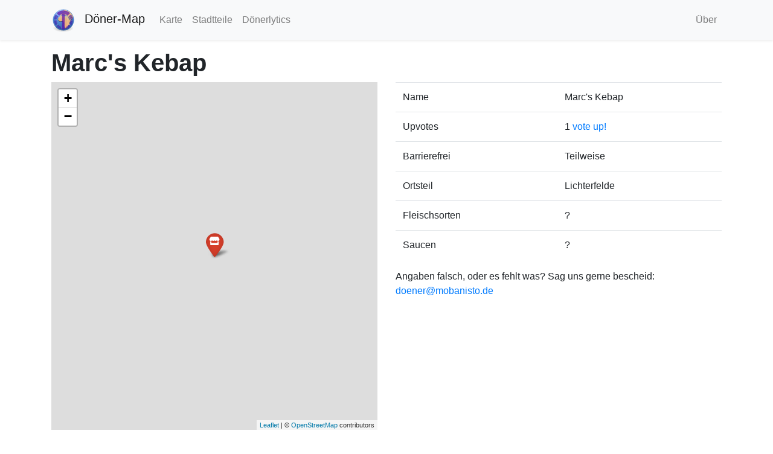

--- FILE ---
content_type: text/css
request_url: https://doener.mobanisto.de/custom-2ce4d97ab254c6d9266265a801ffe7c2.css
body_size: 1035
content:
body {
    padding-top: 80px;
}

h1, h2, h3, h4, h5, h6 {
    font-weight: bold;
}

@media print {
  a[href]:after {
    content: none;
  }
}

.breadcrumb > li + li:before {
	color: #ccc;
	content: "» ";
	padding: 0 5px;
}

.breakwords {
  -ms-word-break: break-all;
  word-break: break-all;

  /* Non standard for webkit */
  word-break: break-word;

  -webkit-hyphens: auto;
  -moz-hyphens: auto;
  hyphens: auto;
}

img.line {
  height: 1em;
}

span.nowrap {
  white-space: nowrap;
}

/* Bootstrap optimizations */
div.clickable {
	cursor: pointer;
}

/* Footer */

.footer {
  background-color: #f5f5f5;
  padding: 3rem;
  margin-top: 2rem;
}

.footer ul {
  padding-left: 0;
}

.footer li {
  display: inline-block;
}

.footer li+li {
  margin-left: 1rem;
}

/* Object cards */

div.object-card {
  background: #EEE;
}

.object-col {
  margin-bottom: 10px;
}

.object-card {
  border-radius: 6px;
  border: 1px solid #CCC;
  padding: 10px;
}

.object-card h3 {
  margin-top: 2px;
}

.object-card .label {
  line-height: 1.5em;
}


--- FILE ---
content_type: image/svg+xml
request_url: https://doener.mobanisto.de/images/icon-5f19fc7d3d689dfed5e665ed01b6c444.svg
body_size: 30575
content:
<?xml version="1.0" encoding="UTF-8" standalone="no"?>
<!-- Created with Inkscape (http://www.inkscape.org/) -->

<svg
   xmlns:dc="http://purl.org/dc/elements/1.1/"
   xmlns:cc="http://creativecommons.org/ns#"
   xmlns:rdf="http://www.w3.org/1999/02/22-rdf-syntax-ns#"
   xmlns:svg="http://www.w3.org/2000/svg"
   xmlns="http://www.w3.org/2000/svg"
   xmlns:xlink="http://www.w3.org/1999/xlink"
   xmlns:sodipodi="http://sodipodi.sourceforge.net/DTD/sodipodi-0.dtd"
   xmlns:inkscape="http://www.inkscape.org/namespaces/inkscape"
   version="1.0"
   width="64"
   height="64"
   id="svg2"
   inkscape:version="0.47 r22583"
   sodipodi:docname="logo.svg"
   inkscape:export-filename="/home/z/Desktop/logo.512.png"
   inkscape:export-xdpi="720"
   inkscape:export-ydpi="720">
  <metadata
     id="metadata47">
    <rdf:RDF>
      <cc:Work
         rdf:about="">
        <dc:format>image/svg+xml</dc:format>
        <dc:type
           rdf:resource="http://purl.org/dc/dcmitype/StillImage" />
        <dc:title></dc:title>
      </cc:Work>
    </rdf:RDF>
  </metadata>
  <sodipodi:namedview
     pagecolor="#ffffff"
     bordercolor="#666666"
     borderopacity="1"
     objecttolerance="10"
     gridtolerance="10"
     guidetolerance="10"
     inkscape:pageopacity="0"
     inkscape:pageshadow="2"
     inkscape:window-width="1440"
     inkscape:window-height="825"
     id="namedview45"
     showgrid="false"
     inkscape:zoom="5.2149125"
     inkscape:cx="32.776607"
     inkscape:cy="26.004697"
     inkscape:window-x="0"
     inkscape:window-y="24"
     inkscape:window-maximized="1"
     inkscape:current-layer="g4497" />
  <defs
     id="defs4">
    <inkscape:perspective
       sodipodi:type="inkscape:persp3d"
       inkscape:vp_x="0 : 32 : 1"
       inkscape:vp_y="0 : 1000 : 0"
       inkscape:vp_z="64 : 32 : 1"
       inkscape:persp3d-origin="32 : 21.333333 : 1"
       id="perspective49" />
    <linearGradient
       id="linearGradient6326">
      <stop
         id="stop6328"
         style="stop-color:#debc8c;stop-opacity:1"
         offset="0" />
      <stop
         id="stop6330"
         style="stop-color:#f4ac72;stop-opacity:1"
         offset="1" />
    </linearGradient>
    <linearGradient
       id="linearGradient3156">
      <stop
         id="stop3158"
         style="stop-color:#ffffff;stop-opacity:1"
         offset="0" />
      <stop
         id="stop3160"
         style="stop-color:#ffffff;stop-opacity:0"
         offset="1" />
    </linearGradient>
    <linearGradient
       id="linearGradient6493">
      <stop
         id="stop6495"
         style="stop-color:#4580d4;stop-opacity:1"
         offset="0" />
      <stop
         id="stop6497"
         style="stop-color:#114796;stop-opacity:1"
         offset="1" />
    </linearGradient>
    <linearGradient
       id="linearGradient4103">
      <stop
         id="stop4105"
         style="stop-color:#70adfb;stop-opacity:1"
         offset="0" />
      <stop
         id="stop4107"
         style="stop-color:#3465a4;stop-opacity:1"
         offset="1" />
    </linearGradient>
    <linearGradient
       id="linearGradient8838">
      <stop
         id="stop8840"
         style="stop-color:#000000;stop-opacity:1"
         offset="0" />
      <stop
         id="stop8842"
         style="stop-color:#000000;stop-opacity:0"
         offset="1" />
    </linearGradient>
    <radialGradient
       cx="62.625"
       cy="4.625"
       r="10.625"
       fx="62.625"
       fy="4.625"
       id="radialGradient5729"
       xlink:href="#linearGradient8838"
       gradientUnits="userSpaceOnUse"
       gradientTransform="matrix(1.9400067,0,0,0.72429189,-98.030777,36.104869)" />
    <linearGradient
       x1="24.335312"
       y1="61.852856"
       x2="28.290144"
       y2="20.663898"
       id="linearGradient5745"
       xlink:href="#linearGradient3156"
       gradientUnits="userSpaceOnUse"
       gradientTransform="matrix(1.0838952,-0.29323379,0.19667033,0.71909253,-11.434667,14.915721)" />
    <linearGradient
       x1="27.888655"
       y1="-0.81503254"
       x2="28.290144"
       y2="20.663898"
       id="linearGradient5747"
       xlink:href="#linearGradient3156"
       gradientUnits="userSpaceOnUse"
       gradientTransform="matrix(1.1327768,-0.00683616,0.00113117,0.74788888,-8.1157244,2.5316777)" />
    <linearGradient
       x1="28.220636"
       y1="-2.3103411"
       x2="28.290144"
       y2="20.663898"
       id="linearGradient5749"
       xlink:href="#linearGradient3156"
       gradientUnits="userSpaceOnUse"
       gradientTransform="matrix(-0.10011234,-1.1272581,0.69958168,-0.04025501,8.0615676,56.688705)" />
    <linearGradient
       x1="30.501778"
       y1="55.647495"
       x2="29.724815"
       y2="24.653727"
       id="linearGradient5751"
       xlink:href="#linearGradient3156"
       gradientUnits="userSpaceOnUse"
       gradientTransform="matrix(-0.16122333,-1.1106236,0.48911453,0.01703406,16.884779,54.287032)" />
    <radialGradient
       cx="22.944935"
       cy="11.222695"
       r="14"
       fx="22.944935"
       fy="4.7612267"
       id="radialGradient5537"
       xlink:href="#linearGradient3156"
       gradientUnits="userSpaceOnUse"
       gradientTransform="matrix(1.3668167,0.01028672,-0.00635863,0.84409573,-11.124413,1.1506129)" />
    <radialGradient
       cx="22.125"
       cy="10.874998"
       r="20"
       fx="22.125"
       fy="10.874998"
       id="radialGradient5540"
       xlink:href="#linearGradient3156"
       gradientUnits="userSpaceOnUse"
       gradientTransform="matrix(1.0172208,-0.11274503,0.05709322,0.51463135,-5.9752446,1.3385249)" />
    <radialGradient
       cx="20.038782"
       cy="12.610249"
       r="22.463524"
       fx="20.038782"
       fy="12.610249"
       id="radialGradient5551"
       xlink:href="#linearGradient4103"
       gradientUnits="userSpaceOnUse"
       gradientTransform="matrix(1.9664404,-0.05051693,0.03677073,1.4309868,-20.726283,-6.1123306)" />
    <linearGradient
       x1="29.01346"
       y1="29"
       x2="29.75"
       y2="50"
       id="linearGradient5553"
       xlink:href="#linearGradient6493"
       gradientUnits="userSpaceOnUse"
       gradientTransform="matrix(1.0071567,0,0,1.0066862,-5.2076778,-6.20403)" />
    <radialGradient
       cx="26"
       cy="15.240479"
       r="15.074549"
       fx="26"
       fy="15.240479"
       id="radialGradient6332"
       xlink:href="#linearGradient6326"
       gradientUnits="userSpaceOnUse"
       gradientTransform="matrix(2.2715987,0,-2.2013834e-8,2.0701959,-33.047382,-17.621087)" />
    <inkscape:perspective
       id="perspective2908"
       inkscape:persp3d-origin="0.5 : 0.33333333 : 1"
       inkscape:vp_z="1 : 0.5 : 1"
       inkscape:vp_y="0 : 1000 : 0"
       inkscape:vp_x="0 : 0.5 : 1"
       sodipodi:type="inkscape:persp3d" />
    <radialGradient
       inkscape:collect="always"
       xlink:href="#linearGradient8838-6"
       id="radialGradient2880-9"
       gradientUnits="userSpaceOnUse"
       gradientTransform="matrix(1.9400067,0,0,0.72429189,-98.030777,36.104869)"
       cx="62.625"
       cy="4.625"
       fx="62.625"
       fy="4.625"
       r="10.625" />
    <linearGradient
       id="linearGradient8838-6">
      <stop
         id="stop8840-7"
         style="stop-color:#000000;stop-opacity:1"
         offset="0" />
      <stop
         id="stop8842-0"
         style="stop-color:#000000;stop-opacity:0"
         offset="1" />
    </linearGradient>
    <radialGradient
       inkscape:collect="always"
       xlink:href="#linearGradient4103-8"
       id="radialGradient2882-5"
       gradientUnits="userSpaceOnUse"
       gradientTransform="matrix(1.9664404,-0.05051693,0.03677073,1.4309868,-20.726283,-6.1123306)"
       cx="20.038782"
       cy="12.610249"
       fx="20.038782"
       fy="12.610249"
       r="22.463524" />
    <linearGradient
       id="linearGradient4103-8">
      <stop
         id="stop4105-6"
         style="stop-color:#70adfb;stop-opacity:1"
         offset="0" />
      <stop
         id="stop4107-2"
         style="stop-color:#3465a4;stop-opacity:1"
         offset="1" />
    </linearGradient>
    <linearGradient
       inkscape:collect="always"
       xlink:href="#linearGradient6493-8"
       id="linearGradient2884-0"
       gradientUnits="userSpaceOnUse"
       gradientTransform="matrix(1.0071567,0,0,1.0066862,-5.2076778,-6.20403)"
       x1="29.01346"
       y1="29"
       x2="29.75"
       y2="50" />
    <linearGradient
       id="linearGradient6493-8">
      <stop
         id="stop6495-5"
         style="stop-color:#4580d4;stop-opacity:1"
         offset="0" />
      <stop
         id="stop6497-9"
         style="stop-color:#114796;stop-opacity:1"
         offset="1" />
    </linearGradient>
    <radialGradient
       inkscape:collect="always"
       xlink:href="#linearGradient6326-3"
       id="radialGradient2886-6"
       gradientUnits="userSpaceOnUse"
       gradientTransform="matrix(2.2715987,0,-2.2013834e-8,2.0701959,-33.047382,-17.621087)"
       cx="26"
       cy="15.240479"
       fx="26"
       fy="15.240479"
       r="15.074549" />
    <linearGradient
       id="linearGradient6326-3">
      <stop
         id="stop6328-6"
         style="stop-color:#debc8c;stop-opacity:1"
         offset="0" />
      <stop
         id="stop6330-3"
         style="stop-color:#f4ac72;stop-opacity:1"
         offset="1" />
    </linearGradient>
    <radialGradient
       inkscape:collect="always"
       xlink:href="#linearGradient3156-6"
       id="radialGradient2888-4"
       gradientUnits="userSpaceOnUse"
       gradientTransform="matrix(1.0172208,-0.11274503,0.05709322,0.51463135,-5.9752446,1.3385249)"
       cx="22.125"
       cy="10.874998"
       fx="22.125"
       fy="10.874998"
       r="20" />
    <linearGradient
       id="linearGradient3156-6">
      <stop
         id="stop3158-6"
         style="stop-color:#ffffff;stop-opacity:1"
         offset="0" />
      <stop
         id="stop3160-1"
         style="stop-color:#ffffff;stop-opacity:0"
         offset="1" />
    </linearGradient>
    <radialGradient
       inkscape:collect="always"
       xlink:href="#linearGradient3156-6"
       id="radialGradient2890-0"
       gradientUnits="userSpaceOnUse"
       gradientTransform="matrix(1.3668167,0.01028672,-0.00635863,0.84409573,-11.124413,1.1506129)"
       cx="22.944935"
       cy="11.222695"
       fx="22.944935"
       fy="4.7612267"
       r="14" />
    <linearGradient
       id="linearGradient2933">
      <stop
         id="stop2935"
         style="stop-color:#ffffff;stop-opacity:1"
         offset="0" />
      <stop
         id="stop2937"
         style="stop-color:#ffffff;stop-opacity:0"
         offset="1" />
    </linearGradient>
    <linearGradient
       inkscape:collect="always"
       xlink:href="#linearGradient3156-6"
       id="linearGradient2892-4"
       gradientUnits="userSpaceOnUse"
       gradientTransform="matrix(1.0838952,-0.29323379,0.19667033,0.71909253,-11.434667,14.915721)"
       x1="24.335312"
       y1="61.852856"
       x2="28.290144"
       y2="20.663898" />
    <linearGradient
       id="linearGradient2940">
      <stop
         id="stop2942"
         style="stop-color:#ffffff;stop-opacity:1"
         offset="0" />
      <stop
         id="stop2944"
         style="stop-color:#ffffff;stop-opacity:0"
         offset="1" />
    </linearGradient>
    <linearGradient
       inkscape:collect="always"
       xlink:href="#linearGradient3156-6"
       id="linearGradient2894-4"
       gradientUnits="userSpaceOnUse"
       gradientTransform="matrix(1.1327768,-0.00683616,0.00113117,0.74788888,-8.1157244,2.5316777)"
       x1="27.888655"
       y1="-0.81503254"
       x2="28.290144"
       y2="20.663898" />
    <linearGradient
       id="linearGradient2947">
      <stop
         id="stop2949"
         style="stop-color:#ffffff;stop-opacity:1"
         offset="0" />
      <stop
         id="stop2951"
         style="stop-color:#ffffff;stop-opacity:0"
         offset="1" />
    </linearGradient>
    <linearGradient
       inkscape:collect="always"
       xlink:href="#linearGradient3156-6"
       id="linearGradient2896-1"
       gradientUnits="userSpaceOnUse"
       gradientTransform="matrix(-0.10011234,-1.1272581,0.69958168,-0.04025501,8.0615676,56.688705)"
       x1="28.220636"
       y1="-2.3103411"
       x2="28.290144"
       y2="20.663898" />
    <linearGradient
       id="linearGradient2954">
      <stop
         id="stop2956"
         style="stop-color:#ffffff;stop-opacity:1"
         offset="0" />
      <stop
         id="stop2958"
         style="stop-color:#ffffff;stop-opacity:0"
         offset="1" />
    </linearGradient>
    <linearGradient
       inkscape:collect="always"
       xlink:href="#linearGradient3156-6"
       id="linearGradient2898-6"
       gradientUnits="userSpaceOnUse"
       gradientTransform="matrix(-0.16122333,-1.1106236,0.48911453,0.01703406,16.884779,54.287032)"
       x1="30.501778"
       y1="55.647495"
       x2="29.724815"
       y2="24.653727" />
    <linearGradient
       id="linearGradient2961">
      <stop
         id="stop2963"
         style="stop-color:#ffffff;stop-opacity:1"
         offset="0" />
      <stop
         id="stop2965"
         style="stop-color:#ffffff;stop-opacity:0"
         offset="1" />
    </linearGradient>
    <inkscape:perspective
       id="perspective2850"
       inkscape:persp3d-origin="0.5 : 0.33333333 : 1"
       inkscape:vp_z="1 : 0.5 : 1"
       inkscape:vp_y="0 : 1000 : 0"
       inkscape:vp_x="0 : 0.5 : 1"
       sodipodi:type="inkscape:persp3d" />
    <filter
       id="filter4808"
       inkscape:label="Cutout Glow"
       inkscape:menu="Shadows and Glows"
       inkscape:menu-tooltip="In and out glow with a possible offset and colorizable flood"
       color-interpolation-filters="sRGB">
      <feGaussianBlur
         id="feGaussianBlur4810"
         stdDeviation="5"
         result="result91" />
      <feComposite
         id="feComposite4812"
         in2="result91"
         in="SourceGraphic"
         operator="over"
         result="fbSourceGraphic" />
      <feColorMatrix
         result="fbSourceGraphicAlpha"
         in="fbSourceGraphic"
         values="0 0 0 -1 0 0 0 0 -1 0 0 0 0 -1 0 0 0 0 1 0"
         id="feColorMatrix4814" />
      <feOffset
         id="feOffset4816"
         dy="3"
         dx="3"
         in="fbSourceGraphic" />
      <feGaussianBlur
         id="feGaussianBlur4818"
         result="result8"
         stdDeviation="3" />
      <feFlood
         id="feFlood4820"
         flood-color="rgb(0,0,0)"
         flood-opacity="1"
         in="result8"
         result="result10" />
      <feComposite
         id="feComposite4822"
         in2="fbSourceGraphic"
         operator="in"
         in="result10"
         result="result9" />
      <feBlend
         id="feBlend4824"
         in2="result9"
         mode="normal"
         in="result8" />
    </filter>
    <filter
       inkscape:collect="always"
       id="filter5370">
      <feGaussianBlur
         inkscape:collect="always"
         stdDeviation="9.9897414"
         id="feGaussianBlur5372" />
    </filter>
    <filter
       inkscape:collect="always"
       id="filter5374">
      <feGaussianBlur
         inkscape:collect="always"
         stdDeviation="9.9897414"
         id="feGaussianBlur5376" />
    </filter>
    <filter
       inkscape:collect="always"
       id="filter5378">
      <feGaussianBlur
         inkscape:collect="always"
         stdDeviation="9.9897414"
         id="feGaussianBlur5380" />
    </filter>
    <filter
       inkscape:collect="always"
       id="filter5382">
      <feGaussianBlur
         inkscape:collect="always"
         stdDeviation="9.9897414"
         id="feGaussianBlur5384" />
    </filter>
    <filter
       inkscape:collect="always"
       id="filter5386">
      <feGaussianBlur
         inkscape:collect="always"
         stdDeviation="9.9897414"
         id="feGaussianBlur5388" />
    </filter>
    <filter
       inkscape:collect="always"
       id="filter5390">
      <feGaussianBlur
         inkscape:collect="always"
         stdDeviation="9.9897414"
         id="feGaussianBlur5392" />
    </filter>
    <filter
       inkscape:collect="always"
       id="filter5394">
      <feGaussianBlur
         inkscape:collect="always"
         stdDeviation="9.9897414"
         id="feGaussianBlur5396" />
    </filter>
  </defs>
  <g
     inkscape:groupmode="layer"
     id="layer2"
     inkscape:label="world"
     style="display:inline"
     sodipodi:insensitive="true">
    <g
       transform="matrix(1.33,0,0,1.33,0.16443588,1.4151383)"
       id="layer1">
      <g
         id="g6334">
        <path
           d="m 44.074722,39.454723 c 0,4.250168 -9.228562,7.69561 -20.612573,7.69561 -11.384008,0 -20.6125711,-3.445442 -20.6125711,-7.69561 0,-4.250171 9.2285631,-7.695614 20.6125711,-7.695614 11.384011,0 20.612573,3.445443 20.612573,7.695614 l 0,0 z"
           id="path8836"
           style="opacity:0.4;fill:url(#radialGradient2880-9);fill-opacity:1;fill-rule:evenodd;stroke:none;stroke-width:0.49589729;marker:none;visibility:visible;display:inline;overflow:visible" />
        <path
           d="m 44.64751,22.989868 c 0,11.392176 -9.244071,20.637991 -20.634085,20.637991 -11.390017,0 -20.6340874,-9.245815 -20.6340874,-20.637991 0,-11.392176 9.2440704,-20.6379944 20.6340874,-20.6379944 11.390014,0 20.634085,9.2458184 20.634085,20.6379944 z"
           id="path1307"
           style="fill:url(#radialGradient2882-5);fill-opacity:1;stroke:url(#linearGradient2884-0);stroke-width:0.75188172;stroke-linecap:round;stroke-linejoin:round;stroke-miterlimit:4;stroke-opacity:1;stroke-dasharray:none;stroke-dashoffset:0" />
        <path
           d="m 43.206222,19.022397 -0.188178,0.725355 C 42.461182,19.28518 41.83596,18.896179 41.201069,18.489898 l -1.393662,0.144556 -1.273285,-1.014582 0,1.255621 1.090886,0.581859 0.726095,0.579629 0.970341,-0.773544 c 0.244253,0.322488 0.48517,0.644974 0.727759,0.967457 l 0,0.966401 -1.092556,0.869909 -1.999376,0.967459 -1.514202,1.065116 -0.970343,-0.775891 0.485171,-0.869912 -0.968841,-0.773539 -1.636246,-2.465303 -1.393662,-1.110948 -0.364796,0.289227 0.547029,1.402526 1.029029,0.821728 c 0.58771,1.195922 1.16908,2.338959 1.940857,3.482112 1.196755,0 2.324989,-0.08956 3.513575,-0.195089 l 0,0.677172 -1.454016,2.514072 -1.333471,1.062766 -1.090885,1.645807 c 0,0.902113 0,1.804226 0,2.706221 l 0.364797,1.065116 -0.605717,0.482086 -1.33514,0.580683 -1.393659,0.821727 1.15274,0.918212 -1.576057,0.968632 0.302773,0.626641 -2.364171,1.886844 -1.574394,0 -1.333473,0.580684 -0.849965,0 0,-0.773542 -0.361459,-1.549432 c -0.469,-0.970986 -0.957342,-1.935035 -1.454017,-2.899081 0,-0.711606 0.0602,-1.416279 0.120542,-2.12777 l 0.607384,-0.966396 -0.84997,-1.161489 0.06186,-1.595268 -1.152742,-0.918215 0.576371,-1.329077 -0.937833,-0.750038 -1.63791,0 -0.545365,-0.434956 -1.636245,0.725947 -0.665899,-0.533089 -1.515872,0.918684 c -1.029033,-0.822317 -2.059732,-1.644042 -3.090264,-2.465769 l -1.211432,-2.031399 1.090888,-1.159133 -0.605718,-0.483144 1.331808,-2.225431 c 1.094218,-0.959466 2.237122,-1.87991 3.393197,-2.803766 l 2.061233,-0.38677 2.302317,-0.192856 1.576059,0.290398 2.241963,1.594094 0.788108,-0.627814 1.08922,-0.09637 2.061229,0.483142 1.576062,0 1.090887,-0.677174 0.485169,-0.48314 -1.092552,-0.483138 -1.818643,-0.09637 c -0.50468,-0.49348 -0.973679,-1.012232 -1.572893,-1.450713 l -0.607379,0.192855 -0.24259,1.257858 -1.090884,-0.869911 -0.24092,-0.96863 -1.211427,-0.674823 -0.486841,0 1.212931,0.966396 -0.485171,0.869913 -0.968844,0.192855 0.605714,-0.869907 -1.092555,-0.385601 -0.967175,-0.77354 -1.820311,0.289227 -0.24092,0.385597 -1.090882,0.484317 -0.605718,1.06394 -1.514203,0.531327 -0.667572,-0.531327 -0.72609,0 0,-1.740996 1.576057,-0.580686 1.211431,0 -0.244254,-0.675995 -0.967177,-0.677174 1.634747,-0.242218 0.908489,-0.724182 0.726092,-0.8710854 1.335138,0 -0.364796,-0.6759963 0.849969,-0.3867715 0,0.7735416 1.816977,0.2892262 1.81698,-1.0627658 0.12204,-0.4843157 1.574393,-0.7729555 c -0.56987,0.049951 -1.139739,0.086616 -1.696601,0.1934459 l 0,-0.870968 0.605712,-0.9669879 -0.605712,0 -1.331134,0.8699143 -0.3648,0.4837279 0.3648,0.6777607 -0.607384,1.1591351 -0.968844,-0.3867701 -0.846633,-0.6759962 -1.335139,0.6759962 -0.485177,-1.5464939 2.302319,-1.0633569 0,-0.5806857 1.455516,-0.6765842 2.302313,-0.3873595 1.576063,0.3873595 2.181768,0.966399 -1.576055,0 1.576055,1.1603139 1.211434,-0.9664011 c 0,0 4.820488,2.4192184 7.310227,5.7649354 2.422564,3.255453 3.436633,6.95561 3.542561,7.724567 z"
           id="path4021"
           style="opacity:0.5;fill:#000000;fill-opacity:1;fill-rule:nonzero;stroke:none" />
        <path
           d="m 43.356516,18.195325 -0.188178,0.725355 c -0.556862,-0.462572 -1.182084,-0.851573 -1.816975,-1.257854 l -1.393662,0.144556 -1.273285,-1.014582 0,1.255621 1.090886,0.581859 0.726095,0.579629 0.970341,-0.773544 c 0.244253,0.322488 0.48517,0.644974 0.727759,0.967457 l 0,0.966401 -1.092556,0.869909 -1.999376,0.967459 -1.514202,1.065116 -0.970343,-0.775891 0.485171,-0.869912 -0.968841,-0.773539 -1.636246,-2.465303 -1.393662,-1.110948 -0.364796,0.289227 0.547029,1.402526 1.029029,0.821728 c 0.58771,1.195922 1.16908,2.338959 1.940857,3.482112 1.196755,0 2.324989,-0.08956 3.513575,-0.195089 l 0,0.677172 -1.454016,2.514072 -1.333471,1.062766 -1.090885,1.645807 c 0,0.902113 0,1.804226 0,2.706221 l 0.364797,1.065116 -0.605717,0.482086 -1.33514,0.580683 -1.393659,0.821727 1.15274,0.918212 -1.576057,0.968632 0.302773,0.626641 -2.364171,1.886844 -1.574394,0 -1.333473,0.580684 -0.849965,0 0,-0.773542 -0.361459,-1.549432 c -0.469,-0.970986 -0.957342,-1.935035 -1.454017,-2.899081 0,-0.711606 0.0602,-1.416279 0.120542,-2.12777 l 0.607384,-0.966396 -0.84997,-1.161489 0.06186,-1.595268 -1.152742,-0.918215 0.576371,-1.329077 -0.937833,-0.750038 -1.63791,0 -0.545365,-0.434956 -1.636245,0.725947 -0.665899,-0.533089 -1.515872,0.918684 C 16.26431,25.398242 15.233611,24.576517 14.203079,23.75479 l -1.211432,-2.031399 1.090888,-1.159133 -0.605718,-0.483144 1.331808,-2.225431 c 1.094218,-0.959466 2.237122,-1.87991 3.393197,-2.803766 l 2.061233,-0.38677 2.302317,-0.192856 1.576059,0.290398 2.241963,1.594094 0.788108,-0.627814 1.08922,-0.09637 2.061229,0.483142 1.576062,0 1.090887,-0.677174 0.485169,-0.48314 -1.092552,-0.483138 -1.818643,-0.09637 c -0.50468,-0.49348 -0.973679,-1.012232 -1.572893,-1.450713 l -0.607379,0.192855 -0.24259,1.257858 -1.090884,-0.869911 -0.24092,-0.96863 -1.211427,-0.674823 -0.486841,0 1.212931,0.966396 -0.485171,0.869913 -0.968844,0.192855 0.605714,-0.869907 -1.092555,-0.385601 -0.967175,-0.77354 -1.820311,0.289227 -0.24092,0.385597 -1.090882,0.484317 -0.605718,1.06394 -1.514203,0.531327 -0.667572,-0.531327 -0.72609,0 0,-1.740996 1.576057,-0.580686 1.211431,0 -0.244254,-0.675995 -0.967177,-0.677174 1.634747,-0.242218 0.908489,-0.7241809 0.726092,-0.871087 1.335138,0 -0.364796,-0.6759963 0.849969,-0.3867715 0,0.7735416 1.816977,0.2892262 1.81698,-1.0627658 0.12204,-0.4843157 1.574393,-0.7729555 c -0.56987,0.049951 -1.139739,0.086616 -1.696601,0.1934459 l 0,-0.870968 0.605712,-0.9669879 -0.605712,0 -1.331134,0.8699143 -0.3648,0.4837279 0.3648,0.6777607 L 25.110111,7.7994061 24.141267,7.412636 23.294634,6.7366398 21.959495,7.412636 21.474318,5.8661421 l 2.302319,-1.0633569 0,-0.5806857 1.455516,-0.6765842 2.302313,-0.3873595 1.576063,0.3873595 2.181768,0.966399 -1.576055,0 1.576055,1.1603139 1.211434,-0.9664011 c 0,0 4.820488,2.4192184 7.310227,5.7649359 2.422564,3.255453 3.436633,6.95561 3.542561,7.724567 z"
           id="path6628"
           style="fill:url(#radialGradient2886-6);fill-opacity:1;fill-rule:nonzero;stroke:none" />
        <path
           d="m 43.717193,22.686843 c 0,10.836951 -8.799318,19.632154 -19.641335,19.632154 -10.842017,0 -19.6413335,-8.795203 -19.6413335,-19.632154 0,-10.836952 8.7993165,-19.6321562 19.6413335,-19.6321562 10.842017,0 19.641335,8.7952042 19.641335,19.6321562 z"
           id="path3164"
           style="opacity:0.4;fill:none;stroke:url(#radialGradient2888-4);stroke-width:0.75708377;stroke-linecap:round;stroke-linejoin:round;stroke-miterlimit:4;stroke-opacity:1;stroke-dasharray:none;stroke-dashoffset:0" />
        <path
           d="m 43.135847,16.694762 c 0,7.161681 -8.57292,11.10282 -19.135977,11.10282 -10.563062,0 -19.1359801,-3.941139 -19.1359801,-11.10282 0,-7.1616827 8.5729181,-14.845303 19.1359801,-14.845303 10.563057,0 19.135977,7.6836203 19.135977,14.845303 z"
           id="path3154"
           style="opacity:0.4;fill:url(#radialGradient2890-0);fill-opacity:1;stroke:none" />
        <path
           d="M 43.19376,18.864964 C 45.094578,25.814976 38.143155,33.746572 27.667327,36.58067 17.191501,39.414771 7.1582508,36.07816 5.2574355,29.128144 3.3566202,22.178129 10.308041,14.246533 20.783869,11.412435 31.259698,8.5783346 41.292946,11.914944 43.19376,18.864964 l 0,0 z"
           id="path2218"
           style="opacity:0.6;fill:none;stroke:url(#linearGradient2892-4);stroke-width:0.75708377;stroke-linecap:round;stroke-linejoin:miter;stroke-miterlimit:4;stroke-opacity:1;stroke-dasharray:none;stroke-dashoffset:0" />
        <path
           d="M 44.019434,20.353518 C 44.030373,27.581853 35.163907,33.495136 24.21564,33.561207 13.26737,33.627278 4.3831827,27.821117 4.3722502,20.592786 4.3613174,13.364448 13.227778,7.4511681 24.176046,7.3850965 35.124314,7.3190248 44.008502,13.125185 44.019434,20.353518 l 0,0 z"
           id="path2230"
           style="opacity:0.6;fill:none;stroke:url(#linearGradient2894-4);stroke-width:0.75708377;stroke-linecap:round;stroke-linejoin:miter;stroke-miterlimit:4;stroke-opacity:1;stroke-dasharray:none;stroke-dashoffset:0" />
        <path
           d="M 20.421253,3.8586458 C 27.1827,3.4695819 33.448316,11.986269 34.4159,22.881199 35.383483,33.776131 30.686632,42.923618 23.925188,43.312681 17.163743,43.701743 10.898127,35.185054 9.9305419,24.290125 8.962958,13.395195 13.659809,4.24771 20.421253,3.8586458 l 0,0 z"
           id="path2234"
           style="opacity:0.6;fill:none;stroke:url(#linearGradient2896-1);stroke-width:0.75708377;stroke-linecap:round;stroke-linejoin:miter;stroke-miterlimit:4;stroke-opacity:1;stroke-dasharray:none;stroke-dashoffset:0" />
        <path
           d="m 21.329531,3.6114198 c 4.727284,0.164634 9.82269,8.9998482 11.380911,19.7340092 1.55822,10.734158 -1.010813,19.302453 -5.738095,19.137818 C 22.245063,42.318614 17.149654,33.483396 15.591435,22.749237 14.033214,12.015079 16.602246,3.4467858 21.329531,3.6114198 l 0,0 z"
           id="path2240"
           style="opacity:0.8;fill:none;stroke:url(#linearGradient2898-6);stroke-width:0.75708377;stroke-linecap:round;stroke-linejoin:miter;stroke-miterlimit:4;stroke-opacity:1;stroke-dasharray:none;stroke-dashoffset:0" />
      </g>
    </g>
  </g>
  <g
     inkscape:groupmode="layer"
     id="layer3"
     inkscape:label="topo"
     style="display:inline;opacity:1">
    <g
       transform="matrix(0.02505335,0,0,-0.02505335,6.9827151,57.07618)"
       id="g4497">
      <path
         d="m 1705.03,1707.63 c -74.47,74.47 -154.94,134.94 -240.91,180.43 -97.46,52.48 -202.91,86.46 -315.87,101.96 -48.48,6.99 -98.46,10.49 -149.938,10.49 -51.48,0 -101.46,-3.5 -149.941,-10.49 -164.433,-22.5 -312.375,-83.97 -444.82,-184.43 -38.985,-29.49 -76.469,-61.98 -111.957,-97.96 l 253.398,-253.4 c 89.965,77.97 190.926,128.45 303.379,151.44 l 0,-1594.3614 c 48.481,-6.4961 98.461,-9.9961 149.941,-9.9961 51.478,0 101.458,3.5 149.938,9.9961 l 0,1594.3614 c 112.46,-23.49 213.42,-73.97 303.38,-151.94 l 253.4,253.9"
         style="fill:#5a0aa8;fill-opacity:1;fill-rule:nonzero;opacity:0.69955157000000001;filter:url(#filter5394);stroke:none"
         id="path3944" />
      <path
         d="M 1813.98,1581.18 1528.1,1377.76 c 86.47,-98.46 139.94,-210.92 160.44,-337.37 l 307.87,17.5 c -9.49,195.42 -70.47,369.85 -182.43,523.29"
         style="fill:#390aa8;fill-opacity:1;fill-rule:nonzero;stroke:#460000;opacity:0.54260090000000005;stroke-opacity:1;filter:url(#filter5390);stroke-width:0.99787053999999997;stroke-miterlimit:4;stroke-dasharray:none"
         id="path3946" />
      <path
         d="m 1996.91,949.434 -300.38,15.492 c 0.5,-14.492 1,-29.488 1.5,-43.981 -0.5,-121.453 -27.49,-231.41 -81.46,-330.367 l 215.91,-143.445 c 100.96,148.441 155.93,315.875 164.43,502.301"
         style="fill:#390aa8;fill-opacity:1;fill-rule:nonzero;stroke:#460000;opacity:0.54260090000000005;stroke-opacity:1;filter:url(#filter5386);stroke-width:0.99787053999999997;stroke-miterlimit:4;stroke-dasharray:none"
         id="path3948" />
      <path
         d="m 1564.09,508.609 c -21.5,-28.488 -44.98,-55.976 -71.48,-82.468 -76.47,-75.969 -161.43,-130.946 -254.9,-164.934 l 0,-232.9062 c 175.43,41.4844 330.87,129.9492 467.32,265.8942 16.49,16.993 32.99,34.485 48.48,51.981 l -188.42,163.433 c -0.5,-0.5 -0.5,-0.5 -1,-1"
         style="fill:#390aa8;fill-opacity:1;fill-rule:nonzero;stroke:#460000;opacity:0.54260090000000005;stroke-opacity:1;filter:url(#filter5382);stroke-width:0.99787053999999997;stroke-miterlimit:4;stroke-dasharray:none"
         id="path3950" />
      <path
         d="M 468.023,1378.26 182.637,1581.18 C 70.6836,1427.74 9.70703,1253.31 0.210938,1057.89 L 307.59,1040.39 c 20.492,126.45 73.969,238.91 160.433,337.87"
         style="fill:#390aa8;fill-opacity:1;fill-rule:nonzero;stroke:#460000;opacity:0.54260090000000005;stroke-opacity:1;filter:url(#filter5378);stroke-width:0.99787053999999997;stroke-miterlimit:4;stroke-dasharray:none"
         id="path3952" />
      <path
         d="m 298.594,920.945 c 0,14.493 0.5,29.489 1,43.981 L 0.210938,949.434 C 8.70703,763.008 63.1875,595.574 164.145,447.133 l 215.414,142.945 c -53.977,99.457 -80.965,209.414 -80.965,330.867"
         style="fill:#390aa8;fill-opacity:1;fill-rule:nonzero;stroke:#460000;opacity:0.54260090000000005;stroke-opacity:1;filter:url(#filter5374);stroke-width:0.99787053999999997;stroke-miterlimit:4;stroke-dasharray:none"
         id="path3954" />
      <path
         d="M 431.539,509.109 243.113,345.676 C 258.609,328.18 274.602,311.188 291.594,294.195 427.539,157.75 583.477,69.2852 758.906,28.3008 l 0,232.9062 c -93.961,33.488 -178.926,88.465 -255.394,164.934 -26.492,26.492 -50.481,54.48 -71.973,82.968"
         style="fill:#390aa8;fill-opacity:1;fill-rule:nonzero;stroke:#460000;opacity:0.54260090000000005;stroke-opacity:1;filter:url(#filter5370);stroke-width:0.99787053999999997;stroke-miterlimit:4;stroke-dasharray:none"
         id="path3956" />
    </g>
  </g>
</svg>
